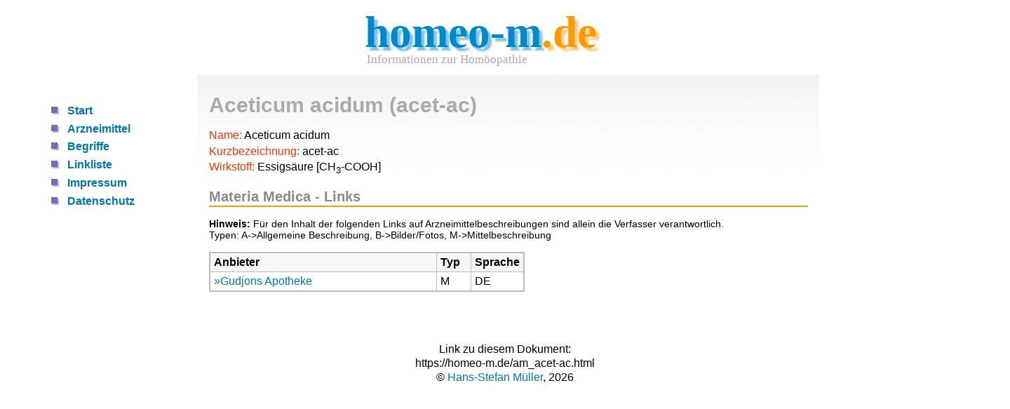

--- FILE ---
content_type: text/html; charset=utf-8
request_url: https://homeo-m.de/am_acet-ac.html
body_size: 2053
content:
<!DOCTYPE html>
<html lang="de-de">
<head>
	<meta charset="utf-8">
	<meta name="keywords" content="Homöopathie, Arzneimittel, Aceticum acidum,acet-ac,Essigsäure [CH&lt;sub&gt;3&lt;/sub&gt;-COOH]">
	<meta name="description" content="Homöopathisches Arzneimittel Aceticum acidum (acet-ac). Wirkstoff: Essigsäure [CH&lt;sub&gt;3&lt;/sub&gt;-COOH].">
	<meta name="generator" content="Joomla! - Open Source Content Management">
	<title>Aceticum acidum (acet-ac) - Homöopathisches Arzneimittel </title>
	<link href="/media/templates/site/homeo-m/images/favicon.svg" rel="icon" type="image/svg+xml">
	<link href="/media/templates/site/homeo-m/images/favicon.ico" rel="shortcut icon" type="image/vnd.microsoft.icon">

	<link href="/media/system/css/joomla-fontawesome.min.css?054b42" rel="stylesheet">
	<link href="/media/hsm/fonts/Roboto/Roboto.css?054b42" rel="lazy-stylesheet" media="print" onload="this.media='all'"><noscript><link href="/media/hsm/fonts/Roboto/Roboto.css?054b42" rel="stylesheet"></noscript>
	<link href="/media/hsm/fonts/Noto_Sans/Noto_Sans.css?054b42" rel="lazy-stylesheet" media="print" onload="this.media='all'"><noscript><link href="/media/hsm/fonts/Noto_Sans/Noto_Sans.css?054b42" rel="stylesheet"></noscript>
	<link href="/media/hsm/fonts/Source_Code_Pro/Source_Code_Pro.css?054b42" rel="lazy-stylesheet" media="print" onload="this.media='all'"><noscript><link href="/media/hsm/fonts/Source_Code_Pro/Source_Code_Pro.css?054b42" rel="stylesheet"></noscript>
	<link href="/media/templates/site/homeo-m/css/template.min.css?054b42" rel="stylesheet">
	<link href="/media/mod_menu/css/mod-menu.min.css?a45ede" rel="stylesheet">
	<link href="/media/vendor/joomla-custom-elements/css/joomla-alert.min.css?0.4.1" rel="stylesheet">

	<script type="application/json" class="joomla-script-options new">{"joomla.jtext":{"ERROR":"Fehler","MESSAGE":"Nachricht","NOTICE":"Hinweis","WARNING":"Warnung","JCLOSE":"Schließen","JOK":"OK","JOPEN":"Öffnen"},"system.paths":{"root":"","rootFull":"https:\/\/homeo-m.de\/","base":"","baseFull":"https:\/\/homeo-m.de\/"},"csrf.token":"b80e18156ec9bf86a4175fdfa8f779bb"}</script>
	<script src="/media/system/js/core.min.js?a3d8f8"></script>
	<script src="/media/vendor/bootstrap/js/modal.min.js?5.3.8" type="module"></script>
	<script src="/media/mod_menu/js/menu.min.js?17559d" type="module"></script>
	<script src="/media/hsm/js/hsm.min.js?054b42"></script>
	<script src="/media/system/js/joomla-hidden-mail.min.js?80d9c7" type="module"></script>
	<script src="/media/system/js/messages.min.js?9a4811" type="module"></script>

	
</head>

<body class="grid-container">
<header>
				<div id="banner">
			<img src="/media/templates/site/homeo-m/images/logo.svg">
		</div>
	</header>
	<div id="flex-container">
				<nav id="left">
			<ul id="mod-menu80" class="mod-menu mod-list nav ">
<li class="nav-item item-103 default current active"><a href="/" aria-current="location">Start</a></li><li class="nav-item item-104"><a href="/arzneimittel.html" >Arzneimittel</a></li><li class="nav-item item-105"><a href="/begriffe.html" >Begriffe</a></li><li class="nav-item item-106"><a href="/linkliste.html" >Linkliste</a></li><li class="nav-item item-108"><a href="/impressum.html" >Impressum</a></li><li class="nav-item item-127"><a href="/datenschutz.html" >Datenschutz</a></li></ul>

		</nav>
				<article>
			<div id="system-message-container" aria-live="polite"></div>

			 
			<h2>Aceticum acidum (acet-ac)</h2> 
<p>
<span class="rot">Name:</span> Aceticum acidum</p><p><span class="rot">Kurzbezeichnung:</span> acet-ac</p><p><span class="rot">Wirkstoff:</span> Essigsäure [CH<sub>3</sub>-COOH]</p><h1>Materia Medica - Links</h1><p class="linkklein"><b>Hinweis:</b> F&uuml;r den Inhalt der folgenden Links auf Arzneimittelbeschreibungen sind allein die Verfasser verantwortlich.<br>Typen: A-&gt;Allgemeine Beschreibung, B-&gt;Bilder/Fotos, M-&gt;Mittelbeschreibung<br>&nbsp;</p>	<table  width="450" class="prettytable">
		<tr> 
			<th width="360">Anbieter</th>
			<th width="40">Typ</th>
			<th width="40">Sprache</th>
		</tr><tr><td><a href="http://www.c-potenz.de/Mittel/Aceticum-acidum.html" target="_blank">&raquo;Gudjons Apotheke</a></td><td>M</td><td>DE</td></tr></table>
					</article>
				<aside id="right">
			<div class="mod-adsense"><script type="text/javascript"><!--
google_ad_client = "ca-pub-5233814088418292";
/* 120x600, arch-m Standard rechts */
google_ad_slot = "7337575145";
google_ad_width = 120;
google_ad_height = 600;
//-->
</script>
<script type="text/javascript"
src="http://pagead2.googlesyndication.com/pagead/show_ads.js">
</script></div>
		</aside>
			</div>
	<footer>
					Link zu diesem Dokument:<br>
			https://homeo-m.de/am_acet-ac.html<br>
			&copy; <joomla-hidden-mail  is-link="1" is-email="0" first="bWFpbA==" last="aG9tZW8tbS5kZQ==" text="SGFucy1TdGVmYW4gTcO8bGxlcg==" base="" >Diese E-Mail-Adresse ist vor Spambots geschützt! Zur Anzeige muss JavaScript eingeschaltet sein.</joomla-hidden-mail>, 2026

	</footer>
	
</body>
</html>


--- FILE ---
content_type: text/css
request_url: https://homeo-m.de/media/templates/site/homeo-m/css/template.min.css?054b42
body_size: 1904
content:
html { font-family: Roboto, sans-serif; line-height: 1.3; } body { background: transparent; color: #000; font-family: Roboto, sans-serif; font-size: 1rem; line-height: 1.3; text-align: left; } .grid-container { width: 100%; margin: 1rem auto; padding: 0 5rem; } div#flex-container { display: flex; width: 100%; } header { grid-area: header; margin: 0; padding: 0 0 0.3rem; } #topnav { width: 800px; margin: 5px 0 5px 0; } div#banner { margin: 0; } #banner img { display: inline; width: 100%; height: 5rem; margin: 0; border: none; padding: 0; } nav#left { grid-area: left; flex: 0 0 auto; width: 170px; margin: 1.5rem 1rem; padding: 17px 0 0 0; } aside#right { grid-area: right; flex: 0 0 auto; width: 12rem; margin: 1.5rem 0 0; padding: 0; } article { grid-area: content; width: 100%; min-width: 300px; background: transparent; background-image: url(../images/verlauf.png); background-repeat: repeat-x; background-attachment: scroll; background-position: 0px 0px; margin: 0; padding: 1.5rem 1rem; } footer { grid-area: footer; margin: 2rem 0; padding: 1rem 2rem; text-align: center; } footer .homeo-footer { font-family: Roboto, sans-serif; font-size: 0.8667rem; line-height: normal; } div.moduletable_adsense { margin-bottom: 1.5rem; } #system-message dt { display: none; } #system-message dd { display: block; width: 500px; margin: 10px auto; border: 2px solid #bbb; background: #ff7; padding: 1rem; } #system-message dd ul { margin: 0; border: none; padding: 0; background: #ff7; color: transparent; font-weight: bold; text-align: center; list-style: none; } .hasTip { cursor: help; } #tooltips { background: transparent; } .tip { border: 2px solid #bbb; color: #000; width: 20rem; } .tip-title { padding: 0.3rem 0.6rem; background: #f7f7f7; font-size: 0.8667rem; font-weight: bold; } .tip-text { padding: 0.3rem 0.6rem 0.6rem; background-color: #fff; font-size: 0.8667rem; } .tip-text ul { margin: 0; padding: 0.25rem 0 0 1rem; list-style-type: square; list-style-image: none; list-style-position: outside; font-size: 0.8667rem; } .tip-text li { font-size: 0.8667rem; } a, a:link, a:visited { border: none; color: #07a; text-decoration: none; font-weight: normal; } a:hover { color: #07a; text-decoration: underline; font-weight: normal; } h1 { margin: 1rem 0; border: none; border-bottom: 2px solid #f90; padding: 0; color: #888; font-family: "Noto Sans", sans-serif; font-size: 1.2667rem; font-weight: bold; clear: both; } h1.site-name { display: none; } h2, .contentheading { margin: 0; border: none; padding: 0 0 15px; color: #aaa; font-family: "Noto Sans", sans-serif; font-size: 1.9rem; font-weight: bold; } h3, h4.therap { margin: 1rem 0 0.3rem; border: none; border-bottom: 2px solid #f90; padding: 0px; color: #888; font-family: "Noto Sans", sans-serif; font-size: 1rem; font-weight: bold; text-decoration: none; clear: both; } h3.therap { margin: 1rem 0; border: 2px solid #bbb; background-color: #f7f7f7; padding: 0; color: #888; font-family: "Noto Sans", sans-serif; font-size: 1rem; font-weight: bold; clear: both; } img { border: none; vertical-align: baseline; } p { margin: 0 0 0.3rem 0; padding: 0; border: 0 none; font-family: Roboto, sans-serif; font-size: 1rem; text-align: left; line-height: normal; text-indent: 0; } p.link { margin: 0.5rem 0 0; padding: 0; font-family: Roboto, sans-serif; font-size: 1rem; line-height: normal; text-align: left; } p.linkliste { margin: 0.2rem 0 0 2rem; } tt { font-family: "Source Code Pro", monospace; font-size: 1rem; font-weight: normal; } ul { list-style-type: square; list-style-image: url(../images/bluebox.gif); list-style-position: outside; font-size: 1rem; } ul.therap { margin: 0 0 0.2rem 1.5rem; padding: 0; list-style-type: square; list-style-image: none; font-size: 1rem; } ul li { padding-bottom: 0.3rem; } ul.therap li { margin: 0; padding: 0; font-size: 1rem; } table { border-collapse: collapse; border-spacing: 0; empty-cells: show; border: 0 none; } table.prettytable { border-collapse: collapse; border-spacing: 0; empty-cells: show; border: 2px solid #bbb; } td { vertical-align: top; font-family: Roboto, sans-serif; font-size: 1rem; line-height: normal; text-align: left; } td.mittel, .prettytable td { border: 1px solid #bbb; padding: 0.3rem; vertical-align: top; font-family: Roboto, sans-serif; font-size: 1rem; line-height: normal; } td.form { vertical-align: top; /* oben */ color: #000; font-size: 13px; /* 10pt */ line-height: normal; } .prettytable th { border: 1px solid #bbb; padding: 0.3rem; vertical-align: top; background-color: #f7f7f7; font-family: Roboto, sans-serif; font-size: 1rem; font-weight: bold; line-height: normal; text-align: left; } input, textarea, select { border: 1px solid #aa3; background: #eee; } input.button { width: 110px; border-width: 1px 3px 3px 1px; border-style: solid; border-color: #aa3; background-color: #f7f7f7; } input.buttonx { border-width: 1px 3px 3px 1px; border-style: solid; border-color: #aa3; background-color: #f7f7f7; } input.check, #mod_login_remember { border: 0 none; background-color: #f7f7f7; } input, textarea, select { border: 1px solid #aa3; background-color: #f7f7f7; } input.invalid, textarea.invalid, select.invalid { border-width: 1px 2px 2px 1px; border-style: solid; border-color: #aa3; background-color: #fcc; color: #f00; } input.button { border-width: 1px 3px 3px 1px; border-style: solid; border-color: #aa3; background-color: #f7f7f7; cursor: pointer; } input.button_110 { width: 7.5rem; border-width: 1px 3px 3px 1px; border-style: solid; border-color: #aa3; background-color: #f7f7f7; cursor: pointer; } input.check { border-width: 0; border-style: none; background-color: transparent; } td.input { vertical-align: baseline; color: #000; font-size: 1rem; line-height: normal; } td.label { vertical-align: top; padding: 0 0 1rem; color: #000; font-size: 0.8667rem; line-height: normal; } .form_100 { width: 8.3rem; margin: 1px 0px; } .form_kurz { width: 18.3rem; margin: 1px 0px; } .form_lang { width: 33.3rem; margin: 1px 0px; } .form_30 { width: 2.5rem; margin: 1px 0px; } .form_40 { width: 3.5rem; margin: 1px 0px; } .form_60 { width: 5rem; margin: 1px 0px; } .form_80 { width: 6.7rem; margin: 1px 0px; } .form_100 { width: 8.3rem; margin: 1px 0px; } .form_140 { width: 11.7rem; margin: 1px 0px; } .form_200 { width: 16.7rem; margin: 1px 0px; } .form_250 { width: 20.8rem; margin: 1px 0px; } .form_400 { width: 33.3rem; margin: 1px 0px; } .form_500 { width: 41.7rem; margin: 1px 0px; } label.invalid { color: #f00; } .label_60 { display: block; float: left; width: 5rem; } .label_100 { display: block; float: left; width: 8.3rem; } .label_150 { display: block; float: left; width: 12.5rem; } .blau { color: #07a; } .center { text-align: center; } .clr { clear: both; } .grau { background-color: #aaa; } .index { margin: 5px 10px 20px 10px; color: #07a; font-family: "Noto Sans", sans-serif; font-size: 0.8667rem; font-weight: normal; line-height: normal; text-align: left; } .linkklein { margin: 0px; padding: 0px; font-family: Roboto, sans-serif; font-size: 0.8667rem; line-height: normal; } .klein { font-family: Roboto, sans-serif; font-size: 0.8667rem; line-height: normal; } .grauklein { color: #888; font-family: Roboto, sans-serif; font-size: 0.8667rem; line-height: normal; } .quelle { font-size: 0.8667rem; line-height: normal; } .rot { color: #f30; } .small { font-size: 0.8667rem; color: #999; font-weight: normal; text-align: left; } .symbol { font-family: Symbol; } .titel2 { font-weight: normal; font-size: 0.8667rem; font-family: "Noto Sans", sans-serif; } .zitat { margin: 0 2rem; font-style: italic; text-align: left; } nav#left div.moduletable { margin: 0 0 1rem 0; } nav#left ul, nav#left li { margin: 0; padding: 0; border: 0 none; } nav#left h3 { margin: 0; border: none; padding: 0.2rem 0; color: #aaa; font-family: "Noto Sans", sans-serif; font-size: 1.3333rem; font-weight: bold; line-height: 1.3; text-align: left; } nav#left ul { list-style-type: square; list-style-image: url(../images/bluebox.gif); list-style-position: outside; } nav#left li { padding: 0 0 0.3rem 0; border: none; } nav#left li a { color: #07a; font-family: "Noto Sans", sans-serif; font-size: 1rem; font-weight: bold; line-height: 1.3; text-decoration: none; } nav#left li a:hover, nav#left li.current a { color: #07a; } @media print { body { margin: 0; padding: 0; } #topnav { display: none; } nav#left { display: none; width: 0; } aside#right { display: none; width: 0; } article { padding-left: 0; width: 630px; } div.moduletable_adsense { display: none; } a { color: #000; } } /*# sourceMappingURL=template.css.map */

--- FILE ---
content_type: image/svg+xml
request_url: https://homeo-m.de/media/templates/site/homeo-m/images/logo.svg
body_size: 1990
content:
<?xml version="1.0" encoding="UTF-8" standalone="no"?>
<svg
   xmlns:dc="http://purl.org/dc/elements/1.1/"
   xmlns:cc="http://creativecommons.org/ns#"
   xmlns:rdf="http://www.w3.org/1999/02/22-rdf-syntax-ns#"
   xmlns:svg="http://www.w3.org/2000/svg"
   xmlns="http://www.w3.org/2000/svg"
   xmlns:inkscape="http://www.inkscape.org/namespaces/inkscape"
   width="350"
   height="70"
   viewBox="0 0 350 70"
   id="svg16">
  <defs
     id="defs8">
    <filter
       style="color-interpolation-filters:sRGB"
       id="shadow-text">
      <feFlood
         flood-opacity="0.5"
         flood-color="rgb(0,0,0)"
         result="flood"
         id="feFlood1469" />
      <feComposite
         in2="flood"
         in="SourceGraphic"
         operator="in"
         result="composite1"
         id="feComposite1471" />
      <feGaussianBlur
         in="composite1"
         stdDeviation="1"
         result="blur"
         id="feGaussianBlur1473" />
      <feOffset
         dx="4"
         dy="4"
         result="offset"
         id="feOffset1475" />
      <feComposite
         in="SourceGraphic"
         in2="offset"
         operator="over"
         result="composite2"
         id="feComposite1477" />
    </filter>
  </defs>
  <text
     style="font-style:normal;font-variant:normal;font-weight:bold;font-stretch:normal;font-size:55px;font-family:'Noto Sans';fill:#0088cc;fill-opacity:1;stroke:none;filter:url(#shadow-text)"
     x="0"
     y="45"
     id="text-homeo"><tspan
       style="fill:#0088cc;">homeo-m</tspan><tspan
       style="fill:#ff9900;">.de</tspan></text>
  <text
     id="text-info"
     y="65"
     x="3"
     style="font-style:normal;font-variant:normal;font-weight:normal;font-stretch:normal;font-size:15px;font-family:'Noto Sans';fill:#aaaaaa;fill-opacity:1;stroke:none;stroke-width:0.264583">Informationen zur Homöopathie</text>
  <rect
     style="fill:none;stroke:none"
     id="rect843"
     width="350"
     height="70"
     x="0"
     y="0" />
</svg>


--- FILE ---
content_type: text/javascript
request_url: https://homeo-m.de/media/hsm/js/hsm.min.js?054b42
body_size: 2928
content:
/**  coding: utf-8
 * Javascript Library fuer hsm Komponenten
 * @package library.hsm
 * @author Hans-Stefan Müller
 * @copyright Copyright (C) 2021 Hans-Stefan Müller
 * @license http://www.gnu.org/licenses/gpl-3.0.html GNU General Public License, version 3 or later
 * @version $Id: hsm.min.js 6003 2025-10-20 05:33:35Z root $
 * @link https://üenergie-m.de www.energie-m.de
 */
function hsmVersion(){return"6.0"}function base64_encode(t){let e="";for(let i=0,a=encodeURIComponent(t);i<a.length;)"%"===a[i]?(e+=String.fromCharCode(parseInt(a.slice(i+1,i+3),16)),i+=3):e+=a[i++];return btoa(e)}function linkHSM(t,e){t.dataset.hsmLinkLabel=null==e?"":e,t.addEventListener("blur",(function(t){const e=this.value;let i=document.getElementById("label_"+this.id);if(null==i&&(i=document.getElementById(this.id+"-lbl")),null==i)return;const a=this.dataset.hsmLinkLabel.length>0?this.dataset.hsmLinkLabel:e;let s=this.value;/^[a-zA-Z0-9._-]+(\+[a-zA-Z0-9._-]+)*@([a-zA-Z0-9.-]+\.)+[a-zA-Z0-9.-]{2,4}$/.exec(s)?s.length>3?i.innerHTML='<a href="mailto:'+s+'">&raquo;'+a+"</a>":i.innerHTML=a:(/^https?:\/\//i.exec(e)||(s="https://"+e),s.length>9?i.innerHTML='<a href="'+s+'" target="_blank">&raquo;'+a+"</a>":i.innerHTML=a)})),t.dispatchEvent(new CustomEvent("blur"))}function parseFloatDE(t){if("string"!=typeof t&&"number"!=typeof t)return NaN;return/^(\+|\-)?(\.?(\d){1,3})*\,?\d*$/.test(t)?(t=(t=t.replace(/\./g,"")).replace(/,/g,"."),Number(t)):NaN}function parseFloatEN(t){if("string"!=typeof t&&"number"!=typeof t)return NaN;return/^(\+|\-)?(\,?(\d){1,3})*\.?\d*$/.test(t)?(t=t.replace(/\,/g,""),Number(t)):NaN}function setLinkTag(t,e,i){let a=document.querySelector(t).value,s=a;/^https?:\/\//i.exec(a)||(s="https://"+a),s.length>7?document.querySelector(e).innerHTML='<a href="'+s+'" target="_blank">&raquo;'+i+"</a>":document.querySelector(e).innerHTML=i}function setMailtoTag(t,e,i){let a=document.querySelector(t).value;a.length>1?document.querySelector(e).innerHTML='<a href="mailto:'+a+'">&raquo;'+i+"</a>":document.querySelector(e).innerHTML=i}function xmlVal(t){return"object"==typeof t?"":t}function modalHSM(t,e,i){let a={uri:e,titel:"Dialog ...",inhalt:"",modalId:"modalHSM",class:"modal-lg",width:"",height:"80vh",registerEvent:!0};a=Object.assign(a,i);let s=document.getElementById(a.modalId);null==s&&(s=document.createElement("div"),s.id=a.modalId,s.classList.add("modal","fade"),s.setAttribute("style","top: 10vh; left: 0; right: 0; margin: 1.0rem auto;"),s.innerHTML='<div class="modal-dialog '+a.class+'"><div class="modal-content"><div class="modal-header"><button type="button" class="close" data-bs-dismiss="modal" aria-label="Schließen"><span aria-hidden="true">&times;</span></button><div class="modal-title"></div></div><div class="modal-body" style="overflow-y: auto;"></div></div>',document.body.appendChild(s));let n=a.registerEvent?t:s;a.registerEvent&&(t.dataset.bsToggle="modal",t.dataset.bsTarget="#"+a.modalId),n.dataset.hsmModalUri=a.uri,n.dataset.hsmModalTitel=a.titel,n.dataset.hsmModalInhalt=a.inhalt,n.dataset.hsmModalWidth=a.width,n.dataset.hsmModalHeight=a.height,!1 in n.dataset&&(n.dataset.initialized=!1),n.dataset.initialized||(s.addEventListener("show.bs.modal",(async function(t){const e=this.id,i=t.relatedTarget;let a;a=null!=i?i:this,document.querySelector("#"+e+" .modal-content").style.maxWidth=a.dataset.hsmModalWidth,document.querySelector("#"+e+" .modal-content").style.maxHeight=a.dataset.hsmModalHeight;const s=document.querySelector("#"+e+" .modal-title");let n=a.dataset.hsmModalUri;s.innerHTML=a.dataset.hsmModalTitel;let o=a.dataset.hsmModalInhalt;if(n.length>0){document.querySelector("#"+e+" .modal-body").innerHTML="... lade Daten ...";let i="detail"in t&&null!=t.detail&&"body"in t.detail?t.detail.body:"";try{const t=await fetch(n,{method:"POST",headers:{Accept:"text/html"},body:i});if(!t.ok)throw new Error(t.status);o=await t.text()}catch(t){o="Fehler Inhaltsabruf URI: ".error}}oData=document.createElement("div"),oData.innerHTML=o;let l=oData.querySelectorAll("script");oData.querySelectorAll("script").forEach((t=>t.remove()));let d=document.createElement("script");d.innerHTML="",l.forEach((t=>d.innerHTML+=t.textContent+"\n")),document.querySelector("#"+e+" .modal-body").innerHTML=oData.innerHTML,document.querySelector("#"+e+" .modal-body").appendChild(d)})),s.addEventListener("hide.bs.modal",(function(t){let e=this.id;document.querySelector("#"+e+" .modal-body").innerHTML="..."})),n.dataset.initialized=!0);const o=bootstrap.Modal.getOrCreateInstance(s);(a.uri.length>0||a.inhalt.length>0)&&!a.registerEvent?o.show():o.hide()}Date.prototype.formatDateSQL=function(){let t=this.getDate()<10?"0"+this.getDate():this.getDate(),e=this.getMonth()<9?"0"+(Number(this.getMonth())+1):(Number(this.getMonth())+1).toString();return this.getFullYear()+"-"+e+"-"+t},Date.prototype.formatDateDE=function(){return(this.getDate()<10?"0"+this.getDate():this.getDate())+"."+(this.getMonth()<9?"0"+(Number(this.getMonth())+1):(Number(this.getMonth())+1).toString())+"."+this.getFullYear()},Date.prototype.addDays=function(t){return this.setTime(this.getTime()+864e5*t),this},Date.prototype.addBankDays=function(t){let e=this.getTime()+864e5*t;switch(new Date(e).getDay()){case 0:this.setTime(e+864e5);break;case 6:this.setTime(e+1728e5);break;default:this.setTime(e)}return this},Element.prototype.parseFloatDE=function(){let t=this.value;return/^(\+|\-)?(\.?(\d){1,3})*\,?\d*$/.test(t)?(t=t.replace(/\./g,""),t=t.replace(/,/g,"."),Number(t)):NaN},Element.prototype.parseFloatEN=function(){let t=this.value;return/^(\+|\-)?(\,?(\d){1,3})*\.?\d*$/.test(t)?(t=t.replace(/\,/g,""),Number(t)):NaN},Element.prototype.hideHSM=function(){""!=this.style.display&&"none"!=this.style.display&&(this.dataset.hsmLastDisplay=this.style.display),this.style.display="none"},Element.prototype.showHSM=function(){"hsmLastDisplay"in this.dataset?(this.style.display=this.dataset.hsmLastDisplay,delete this.dataset.hsmLastDisplay):"none"==this.style.display&&(this.style.display="")},Element.prototype.toggleHSM=function(t=0){"none"==this.style.display?this.showHSM():this.hideHSM()},Element.prototype.xmlVal=function(t){this.value="object"==typeof t?"":t},Element.prototype.xmlCheckbox=function(t){this.checked="object"!=typeof t&&1==t},Number.prototype.formatNumberDE=function(t){let e=this.toFixed(t).split("."),i=e[0],a=e.length>1?","+e[1]:"",s=/(\d+)(\d{3})/;for(;s.test(i);)i=i.replace(s,"$1.$2");return i+a},tooltipHSM=function(t,e={}){let i={id:"tooltip",class:"",width:"20rem",height:""};i=Object.assign(i,e),t.dataset.hsmTooltipId=i.id,t.dataset.hsmTooltipClass=i.class,t.dataset.hsmTooltipWidth=i.width,t.dataset.hsmTooltipHeight=i.height,t.hasAttribute("title")&&(t.dataset.hsmTooltipTitle=t.getAttribute("title"),t.removeAttribute("title")),t.addEventListener("content.hsm.tooltip",(function(t){const e=document.getElementById(this.dataset.hsmTooltipId);if(!("hsmTooltipOn"in this.dataset)||null==e)return;let i=t.detail.split("::");e.innerHTML="",i.length>1?(e.innerHTML+='<div class="tip-title">'+i[0]+"</div>",e.innerHTML+='<div class="tip-text">'+i[1]+"</div>"):e.innerHTML+='<div class="tip-text tip-rand">'+i[0]+"</div>"})),t.addEventListener("mouseenter",(function(t){if("hsmTooltipOn"in this.dataset)return void delete this.dataset.hsmTooltipOn;const e=document.getElementById(this.dataset.hsmTooltipId);null!==e&&e.remove(),elTip=document.createElement("div"),elTip.id=this.dataset.hsmTooltipId,""!=this.dataset.hsmTooltipClass&&elTip.setAttribute("class",this.dataset.hsmTooltipClass),elTip.style.position="absolute",""!=this.dataset.hsmTooltipWidth&&(elTip.style.width=this.dataset.hsmTooltipWidth),elTip.style.zIndex=1500,document.body.append(elTip),this.dataset.hsmTooltipOn="on","hsmTooltipTitle"in this.dataset&&this.dispatchEvent(new CustomEvent("content.hsm.tooltip",{detail:this.dataset.hsmTooltipTitle})),this.dispatchEvent(new CustomEvent("show.hsm.tooltip"))})),t.addEventListener("mousemove",(function(t){const e=document.getElementById(this.dataset.hsmTooltipId);if(!("hsmTooltipOn"in this.dataset)||null==e)return void delete this.dataset.hsmTooltipOn;const i=e.getBoundingClientRect();let a={y:!1,x2:!1,y2:!1,x:!1},s=t.pageX+5;s<0&&(a.x=!0),s+i.width-window.scrollX>window.innerWidth-0&&(s=t.pageX-5-i.width,a.x2=!0);let n=t.pageY+5;n<0&&(a.y=!0),n+i.height-window.scrollY>window.innerHeight-0&&(n=t.pageY-5-i.height,a.y2=!0),e.style.left=s+"px",e.style.top=n+"px"})),t.addEventListener("mouseleave",(function(t){delete this.dataset.hsmTooltipOn;const e=document.getElementById(this.dataset.hsmTooltipId);null!=e&&e.remove()}))};